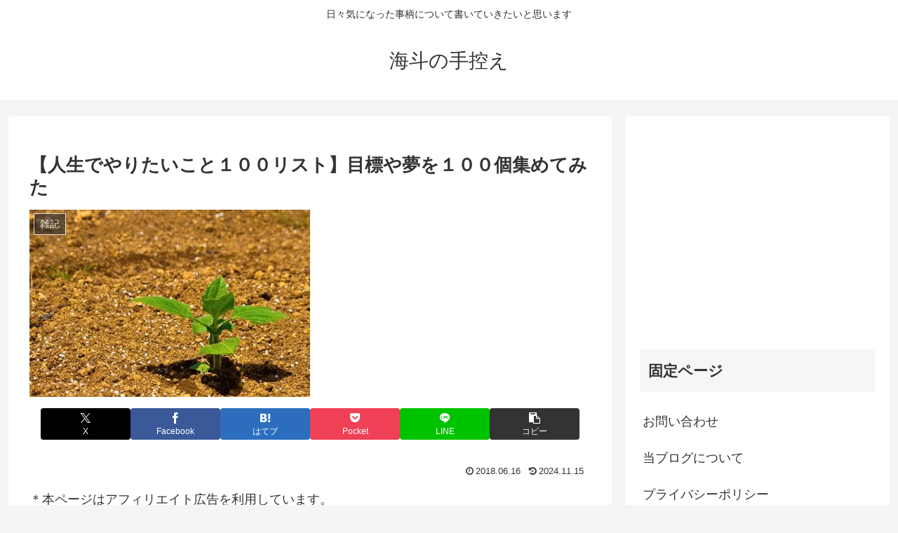

--- FILE ---
content_type: text/html; charset=utf-8
request_url: https://www.google.com/recaptcha/api2/aframe
body_size: 267
content:
<!DOCTYPE HTML><html><head><meta http-equiv="content-type" content="text/html; charset=UTF-8"></head><body><script nonce="eokxYvBL_KH8O9zeYj8SFg">/** Anti-fraud and anti-abuse applications only. See google.com/recaptcha */ try{var clients={'sodar':'https://pagead2.googlesyndication.com/pagead/sodar?'};window.addEventListener("message",function(a){try{if(a.source===window.parent){var b=JSON.parse(a.data);var c=clients[b['id']];if(c){var d=document.createElement('img');d.src=c+b['params']+'&rc='+(localStorage.getItem("rc::a")?sessionStorage.getItem("rc::b"):"");window.document.body.appendChild(d);sessionStorage.setItem("rc::e",parseInt(sessionStorage.getItem("rc::e")||0)+1);localStorage.setItem("rc::h",'1769091576967');}}}catch(b){}});window.parent.postMessage("_grecaptcha_ready", "*");}catch(b){}</script></body></html>